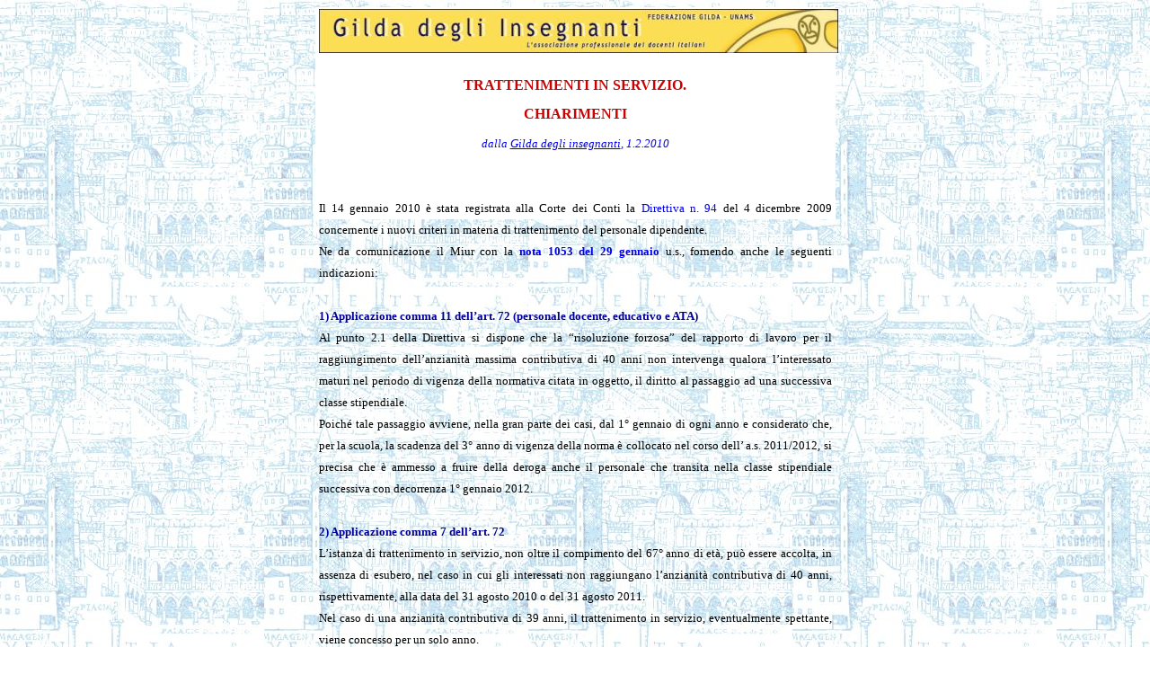

--- FILE ---
content_type: text/html
request_url: http://win.gildavenezia.it/com/Archivio/2010/febbr09/Trattenimenti_Chiarimenti.htm
body_size: 2642
content:
<!DOCTYPE html PUBLIC "-//W3C//DTD HTML 4.01 Transitional//EN">
<html>
<head>
  <title>Trattenimenti in servizio. Chiarimenti </title>
  <meta http-equiv="content-type"
 content="text/html; charset=ISO-8859-1">
  <style>
<!--
span.GramE
	{}
h3
	{margin-top:0cm;
	margin-right:0cm;
	margin-bottom:0cm;
	margin-left:-21.3pt;
	margin-bottom:.0001pt;
	text-align:center;
	page-break-after:avoid;
	font-size:14.0pt;
	font-family:"Times New Roman";
	font-weight:normal}
div.Section1
	{page:Section1;}
-->
  </style>
</head>
<body
 background="../../../../hp-img/ven5.jpg">
<div align="center">
  <center>
<table cellpadding="2" cellspacing="2" border="0" width="579" style="border-collapse: collapse" bordercolor="#111111">
  <tbody>
    <tr align="center"> 
      <td valign="top" bgcolor="#ffffff"> 
        <div align="justify" style="width: 571; height: 232">
          <p class="verdanasito10spazio" align="center" style="text-align: center; font-size: 10.0pt; font-family: Verdana; margin-left: 0cm; margin-right: 0cm; margin-top: 0cm; margin-bottom: 6.0pt">
          <a target="_blank" href="http://www.gildains.it/">
			<img border="0" src="../../../../hp-img/logo/Gilda_testata3.jpg" width="578" height="49"></a></p>
			<p class="titolo12" style="text-align: center; font-family: Verdana; color: #CC0000; line-height:200%; margin-left:0cm; margin-right:0cm; margin-top:15pt; margin-bottom:5pt">
          <span style="text-transform: uppercase"><b>Trattenimenti in servizio.
			<br>
			Chiarimenti</b></span></p>
			<p class="verdanasito10spazio" style="text-align: center; font-family: Verdana; line-height:150%; margin-left:0cm; margin-right:0cm; margin-top:5pt; margin-bottom:20pt; font-size:10.0pt" align="center">
          <font color="#0000FF"><i>dalla
			<a target="_blank" href="http://www.gildains.it/">
			<span style="text-decoration: none">Gilda degli insegnanti</span></a>, 
			1.2.2010</i></font></p>
			<p style="line-height: 150%; margin-bottom: 0px" align="right">
			<font face="Verdana" size="2">&nbsp;</font></p>
			<p style="text-align: justify; line-height: 150%; margin-top: 0px; margin-bottom: 0px">
			<font size="2"><span style="font-family: Verdana">Il 14 gennaio 2010 
			è stata registrata alla Corte dei Conti la
			<a style="text-decoration: none" href="http://www.gildains.it/news/2009/1512_cessaz_servizio.htm">
			Direttiva n. 94</a> del 4 dicembre 2009 concernente i nuovi criteri 
			in materia di trattenimento del personale dipendente. </span></font>
			</p>
			<p style="text-align: justify; line-height: 150%; margin-top: 0px; margin-bottom: 0px">
			<font size="2"><span style="font-family: Verdana">Ne da 
			comunicazione il Miur con la
			<a style="font-weight: 700; text-decoration: none" target="_blank" href="../../../../normativa/pensioni/2010/nota1053_29-1-2010_dir94_chiarimenti.pdf">
			nota 1053 del 29 gennaio</a> u.s., fornendo anche le seguenti 
			indicazioni:</span></font></p>
			<p style="text-align: justify; line-height: 150%; margin-top: 0px; margin-bottom: 0px">
			<font face="Verdana" size="2">&nbsp;</font></p>
			<p style="text-align: justify; line-height: 150%; margin-top: 0px; margin-bottom: 0px">
			<font size="2"><span style="font-family: Verdana">
			<font color="#000099"><b>1) Applicazione comma 11 dell&#8217;art. 72 
			(personale docente, educativo e ATA)</b></font><br>
			Al punto 2.1 della Direttiva si dispone che la &#8220;risoluzione forzosa&#8221; 
			del rapporto di lavoro per il raggiungimento dell&#8217;anzianità massima 
			contributiva di 40 anni non intervenga qualora l&#8217;interessato maturi 
			nel periodo di vigenza della normativa citata in oggetto, il diritto 
			al passaggio ad una successiva classe stipendiale.<br>
			Poiché tale passaggio avviene, nella gran parte dei casi, dal 1° 
			gennaio di ogni anno e considerato che, per la scuola, la scadenza 
			del 3° anno di vigenza della norma è collocato nel corso dell&#8217; a.s. 
			2011/2012, si precisa che è ammesso a fruire della deroga anche il 
			personale che transita nella classe stipendiale successiva con 
			decorrenza 1° gennaio 2012. <br>
			<br>
			<font color="#000099"><b>2) Applicazione comma 7 dell&#8217;art. 72</b></font></span></font></p>
			<p style="text-align: justify; line-height: 150%; margin-top: 0px; margin-bottom: 0px">
			<font size="2"><span style="font-family: Verdana">L&#8217;istanza di 
			trattenimento in servizio, non oltre il compimento del 67° anno di 
			età, può essere accolta, in assenza di esubero, nel caso in cui gli 
			interessati non raggiungano l&#8217;anzianità contributiva di 40 anni, 
			rispettivamente, alla data del 31 agosto 2010 o del 31 agosto 2011.<br>
			Nel caso di una anzianità contributiva di 39 anni, il trattenimento 
			in servizio, eventualmente spettante, viene concesso per un solo 
			anno.<br>
			<br>
			Non rientrano nella disciplina della direttiva in oggetto le 
			fattispecie di cui ai vigenti commi 2 e 3 dell&#8217;art. 509 del D.l.vo 
			297/94 la cui applicazione non è stata modificata dalla intervenuta 
			normativa. Pertanto si potrà rimanere in servizio oltre i 67 anni e, 
			comunque, non oltre i 70 per raggiungere: </span></font></p>
			<p style="text-align: justify; line-height: 150%; margin-top: 0px; margin-bottom: 0px">
			<font size="2"><span style="font-family: Verdana">a) il massimo, per 
			coloro che erano in servizio il 1 ottobre 1974 (co. 2);<br>
			b) il minimo (co. 3).</span></font></p>
			<p style="text-align: justify; line-height: 150%; margin-top: 5px; margin-bottom: 5px" class="MsoNormal">
			&nbsp;</p><!--msimagelist--><table border="0" cellpadding="0" cellspacing="0" width="100%">
			<!--msimagelist--><tr>
				<!--msimagelist--><td valign="baseline" width="42">
				<img src="../../../../hp-img/bull_red.gif" width="8" height="8" hspace="17" alt="punto elenco"></td>
				<td valign="top" width="100%">
				<p style="text-align: justify; line-height: 150%; margin-top: 5px; margin-bottom: 5px" class="MsoNormal">
				<font size="2" color="#000099"><b>
				<span style="font-family: Verdana">Nota ministeriale 29.1.2010, 
				prot. n. 1053. Direttiva n. 94 del 4.12.2009 concernente 
				l&#8217;applicazione dell&#8217;art.72 della legge 133 del 6.8.2008, come 
				sostituito dall&#8217;art. 17, c.35 novies del decreto legge 1.7.2009, 
				n.78, convertito con modificazioni dalla legge 3.8.2009, n.102.<br>
&nbsp;</span></b></font></p><!--msimagelist--></td>
			</tr>
			<!--msimagelist--></table>
			<p style="line-height: 150%; margin-top: 5px; margin-bottom: 5px; text-align:justify" class="MsoNormal">
			<font size="2"><font face="Verdana"><i>Roma, 1 febbraio 2010</i></font><br>
&nbsp;</font></p>
			<p style="line-height: 150%; margin-top: 5px; margin-bottom: 5px" class="MsoNormal" align="right">
			<font size="2" color="#0000FF" face="Verdana"><b><i>&nbsp;</i></b></font><b><i><font face="Verdana" size="2" color="#0000FF">Gilda 
			degli Insegnanti</font></i></b></p>
			<p class="MsoNormal" style="line-height: 150%; margin: 5px 0cm" align="center">
          <br>
          <a href="#top"><img border="0" src="../../../../hp-img/su.JPG" width="13" height="24"></a></div>
        </td>
    </tr>
  </tbody>
</table>
  </center>
</div>
<p align="center">
<script type="text/javascript" language="JavaScript" SRC="http://codice.shinystat.it/cgi-bin/getcod.cgi?USER=gildavenezia">
</script></p>
<p align="center"><!-- Fine Codice Shinystat --></p>
                                                                        
                                                                        
                                     </body>
</html>